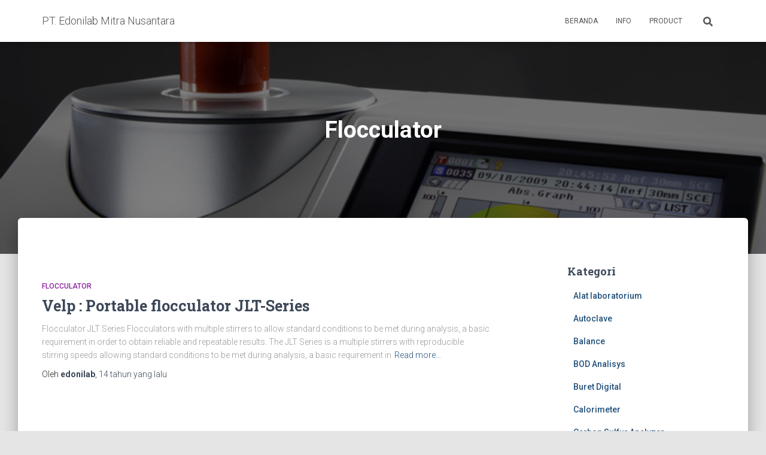

--- FILE ---
content_type: text/html; charset=UTF-8
request_url: https://edonilab.com/category/flocculator
body_size: 10831
content:
<!DOCTYPE html>
<html dir="ltr" lang="id" prefix="og: https://ogp.me/ns#">

<head>
	<meta charset='UTF-8'>
	<meta name="viewport" content="width=device-width, initial-scale=1">
	<link rel="profile" href="http://gmpg.org/xfn/11">
		<title>Flocculator | PT. Edonilab Mitra Nusantara</title>

		<!-- All in One SEO Pro 4.9.3 - aioseo.com -->
	<meta name="robots" content="max-image-preview:large" />
	<link rel="canonical" href="https://edonilab.com/category/flocculator" />
	<meta name="generator" content="All in One SEO Pro (AIOSEO) 4.9.3" />
		<meta property="og:locale" content="id_ID" />
		<meta property="og:site_name" content="PT. Edonilab Mitra Nusantara" />
		<meta property="og:type" content="product" />
		<meta property="og:title" content="Flocculator | PT. Edonilab Mitra Nusantara" />
		<meta property="og:url" content="https://edonilab.com/category/flocculator" />
		<meta property="og:image" content="https://edonilab.com/wp-content/uploads/Dispensette_S_Organic_group.jpg" />
		<meta property="og:image:secure_url" content="https://edonilab.com/wp-content/uploads/Dispensette_S_Organic_group.jpg" />
		<meta property="og:image:width" content="420" />
		<meta property="og:image:height" content="420" />
		<meta name="twitter:card" content="summary" />
		<meta name="twitter:site" content="@edonicom" />
		<meta name="twitter:title" content="Flocculator | PT. Edonilab Mitra Nusantara" />
		<meta name="twitter:image" content="https://edonilab.com/wp-content/uploads/Dispensette_S_Organic_group.jpg" />
		<script type="application/ld+json" class="aioseo-schema">
			{"@context":"https:\/\/schema.org","@graph":[{"@type":"BreadcrumbList","@id":"https:\/\/edonilab.com\/category\/flocculator#breadcrumblist","itemListElement":[{"@type":"ListItem","@id":"https:\/\/edonilab.com#listItem","position":1,"name":"Beranda","item":"https:\/\/edonilab.com","nextItem":{"@type":"ListItem","@id":"https:\/\/edonilab.com\/category\/flocculator#listItem","name":"Flocculator"}},{"@type":"ListItem","@id":"https:\/\/edonilab.com\/category\/flocculator#listItem","position":2,"name":"Flocculator","previousItem":{"@type":"ListItem","@id":"https:\/\/edonilab.com#listItem","name":"Beranda"}}]},{"@type":"CollectionPage","@id":"https:\/\/edonilab.com\/category\/flocculator#collectionpage","url":"https:\/\/edonilab.com\/category\/flocculator","name":"Flocculator | PT. Edonilab Mitra Nusantara","inLanguage":"id-ID","isPartOf":{"@id":"https:\/\/edonilab.com\/#website"},"breadcrumb":{"@id":"https:\/\/edonilab.com\/category\/flocculator#breadcrumblist"}},{"@type":"Organization","@id":"https:\/\/edonilab.com\/#organization","name":"PT. Edonilab Mitra Nusantara","description":"Menjual alat laboratorium kimia, mikrobiologi, farmasi, Industri dan Teknik di Jakarta","url":"https:\/\/edonilab.com\/","telephone":"+6281319286001","logo":{"@type":"ImageObject","url":"https:\/\/edonilab.com\/wp-content\/uploads\/logo110.png","@id":"https:\/\/edonilab.com\/category\/flocculator\/#organizationLogo","width":110,"height":110},"image":{"@id":"https:\/\/edonilab.com\/category\/flocculator\/#organizationLogo"},"sameAs":["https:\/\/web.facebook.com\/EdonilabScientific","https:\/\/twitter.com\/edonicom","https:\/\/www.instagram.com\/edonilab\/","https:\/\/www.youtube.com\/@pt.edonilabmitranusantara4914\/featured"]},{"@type":"WebSite","@id":"https:\/\/edonilab.com\/#website","url":"https:\/\/edonilab.com\/","name":"Jual Alat Laboratorium","description":"Menjual alat laboratorium kimia, mikrobiologi, farmasi, Industri dan Teknik di Jakarta","inLanguage":"id-ID","publisher":{"@id":"https:\/\/edonilab.com\/#organization"}}]}
		</script>
		<!-- All in One SEO Pro -->

<link rel='dns-prefetch' href='//fonts.googleapis.com' />
<link rel="alternate" type="application/rss+xml" title="PT. Edonilab Mitra Nusantara &raquo; Feed" href="https://edonilab.com/feed" />
<link rel="alternate" type="application/rss+xml" title="PT. Edonilab Mitra Nusantara &raquo; Umpan Komentar" href="https://edonilab.com/comments/feed" />
<link rel="alternate" type="application/rss+xml" title="PT. Edonilab Mitra Nusantara &raquo; Flocculator Umpan Kategori" href="https://edonilab.com/category/flocculator/feed" />
		<!-- This site uses the Google Analytics by MonsterInsights plugin v9.11.1 - Using Analytics tracking - https://www.monsterinsights.com/ -->
		<!-- Note: MonsterInsights is not currently configured on this site. The site owner needs to authenticate with Google Analytics in the MonsterInsights settings panel. -->
					<!-- No tracking code set -->
				<!-- / Google Analytics by MonsterInsights -->
		<style id='wp-img-auto-sizes-contain-inline-css' type='text/css'>
img:is([sizes=auto i],[sizes^="auto," i]){contain-intrinsic-size:3000px 1500px}
/*# sourceURL=wp-img-auto-sizes-contain-inline-css */
</style>

<style id='wp-emoji-styles-inline-css' type='text/css'>

	img.wp-smiley, img.emoji {
		display: inline !important;
		border: none !important;
		box-shadow: none !important;
		height: 1em !important;
		width: 1em !important;
		margin: 0 0.07em !important;
		vertical-align: -0.1em !important;
		background: none !important;
		padding: 0 !important;
	}
/*# sourceURL=wp-emoji-styles-inline-css */
</style>
<link rel='stylesheet' id='wp-block-library-css' href='https://edonilab.com/wp-includes/css/dist/block-library/style.min.css?ver=6.9' type='text/css' media='all' />
<style id='global-styles-inline-css' type='text/css'>
:root{--wp--preset--aspect-ratio--square: 1;--wp--preset--aspect-ratio--4-3: 4/3;--wp--preset--aspect-ratio--3-4: 3/4;--wp--preset--aspect-ratio--3-2: 3/2;--wp--preset--aspect-ratio--2-3: 2/3;--wp--preset--aspect-ratio--16-9: 16/9;--wp--preset--aspect-ratio--9-16: 9/16;--wp--preset--color--black: #000000;--wp--preset--color--cyan-bluish-gray: #abb8c3;--wp--preset--color--white: #ffffff;--wp--preset--color--pale-pink: #f78da7;--wp--preset--color--vivid-red: #cf2e2e;--wp--preset--color--luminous-vivid-orange: #ff6900;--wp--preset--color--luminous-vivid-amber: #fcb900;--wp--preset--color--light-green-cyan: #7bdcb5;--wp--preset--color--vivid-green-cyan: #00d084;--wp--preset--color--pale-cyan-blue: #8ed1fc;--wp--preset--color--vivid-cyan-blue: #0693e3;--wp--preset--color--vivid-purple: #9b51e0;--wp--preset--color--accent: #e91e63;--wp--preset--color--background-color: #E5E5E5;--wp--preset--color--header-gradient: #a81d84;--wp--preset--gradient--vivid-cyan-blue-to-vivid-purple: linear-gradient(135deg,rgb(6,147,227) 0%,rgb(155,81,224) 100%);--wp--preset--gradient--light-green-cyan-to-vivid-green-cyan: linear-gradient(135deg,rgb(122,220,180) 0%,rgb(0,208,130) 100%);--wp--preset--gradient--luminous-vivid-amber-to-luminous-vivid-orange: linear-gradient(135deg,rgb(252,185,0) 0%,rgb(255,105,0) 100%);--wp--preset--gradient--luminous-vivid-orange-to-vivid-red: linear-gradient(135deg,rgb(255,105,0) 0%,rgb(207,46,46) 100%);--wp--preset--gradient--very-light-gray-to-cyan-bluish-gray: linear-gradient(135deg,rgb(238,238,238) 0%,rgb(169,184,195) 100%);--wp--preset--gradient--cool-to-warm-spectrum: linear-gradient(135deg,rgb(74,234,220) 0%,rgb(151,120,209) 20%,rgb(207,42,186) 40%,rgb(238,44,130) 60%,rgb(251,105,98) 80%,rgb(254,248,76) 100%);--wp--preset--gradient--blush-light-purple: linear-gradient(135deg,rgb(255,206,236) 0%,rgb(152,150,240) 100%);--wp--preset--gradient--blush-bordeaux: linear-gradient(135deg,rgb(254,205,165) 0%,rgb(254,45,45) 50%,rgb(107,0,62) 100%);--wp--preset--gradient--luminous-dusk: linear-gradient(135deg,rgb(255,203,112) 0%,rgb(199,81,192) 50%,rgb(65,88,208) 100%);--wp--preset--gradient--pale-ocean: linear-gradient(135deg,rgb(255,245,203) 0%,rgb(182,227,212) 50%,rgb(51,167,181) 100%);--wp--preset--gradient--electric-grass: linear-gradient(135deg,rgb(202,248,128) 0%,rgb(113,206,126) 100%);--wp--preset--gradient--midnight: linear-gradient(135deg,rgb(2,3,129) 0%,rgb(40,116,252) 100%);--wp--preset--font-size--small: 13px;--wp--preset--font-size--medium: 20px;--wp--preset--font-size--large: 36px;--wp--preset--font-size--x-large: 42px;--wp--preset--spacing--20: 0.44rem;--wp--preset--spacing--30: 0.67rem;--wp--preset--spacing--40: 1rem;--wp--preset--spacing--50: 1.5rem;--wp--preset--spacing--60: 2.25rem;--wp--preset--spacing--70: 3.38rem;--wp--preset--spacing--80: 5.06rem;--wp--preset--shadow--natural: 6px 6px 9px rgba(0, 0, 0, 0.2);--wp--preset--shadow--deep: 12px 12px 50px rgba(0, 0, 0, 0.4);--wp--preset--shadow--sharp: 6px 6px 0px rgba(0, 0, 0, 0.2);--wp--preset--shadow--outlined: 6px 6px 0px -3px rgb(255, 255, 255), 6px 6px rgb(0, 0, 0);--wp--preset--shadow--crisp: 6px 6px 0px rgb(0, 0, 0);}:where(.is-layout-flex){gap: 0.5em;}:where(.is-layout-grid){gap: 0.5em;}body .is-layout-flex{display: flex;}.is-layout-flex{flex-wrap: wrap;align-items: center;}.is-layout-flex > :is(*, div){margin: 0;}body .is-layout-grid{display: grid;}.is-layout-grid > :is(*, div){margin: 0;}:where(.wp-block-columns.is-layout-flex){gap: 2em;}:where(.wp-block-columns.is-layout-grid){gap: 2em;}:where(.wp-block-post-template.is-layout-flex){gap: 1.25em;}:where(.wp-block-post-template.is-layout-grid){gap: 1.25em;}.has-black-color{color: var(--wp--preset--color--black) !important;}.has-cyan-bluish-gray-color{color: var(--wp--preset--color--cyan-bluish-gray) !important;}.has-white-color{color: var(--wp--preset--color--white) !important;}.has-pale-pink-color{color: var(--wp--preset--color--pale-pink) !important;}.has-vivid-red-color{color: var(--wp--preset--color--vivid-red) !important;}.has-luminous-vivid-orange-color{color: var(--wp--preset--color--luminous-vivid-orange) !important;}.has-luminous-vivid-amber-color{color: var(--wp--preset--color--luminous-vivid-amber) !important;}.has-light-green-cyan-color{color: var(--wp--preset--color--light-green-cyan) !important;}.has-vivid-green-cyan-color{color: var(--wp--preset--color--vivid-green-cyan) !important;}.has-pale-cyan-blue-color{color: var(--wp--preset--color--pale-cyan-blue) !important;}.has-vivid-cyan-blue-color{color: var(--wp--preset--color--vivid-cyan-blue) !important;}.has-vivid-purple-color{color: var(--wp--preset--color--vivid-purple) !important;}.has-black-background-color{background-color: var(--wp--preset--color--black) !important;}.has-cyan-bluish-gray-background-color{background-color: var(--wp--preset--color--cyan-bluish-gray) !important;}.has-white-background-color{background-color: var(--wp--preset--color--white) !important;}.has-pale-pink-background-color{background-color: var(--wp--preset--color--pale-pink) !important;}.has-vivid-red-background-color{background-color: var(--wp--preset--color--vivid-red) !important;}.has-luminous-vivid-orange-background-color{background-color: var(--wp--preset--color--luminous-vivid-orange) !important;}.has-luminous-vivid-amber-background-color{background-color: var(--wp--preset--color--luminous-vivid-amber) !important;}.has-light-green-cyan-background-color{background-color: var(--wp--preset--color--light-green-cyan) !important;}.has-vivid-green-cyan-background-color{background-color: var(--wp--preset--color--vivid-green-cyan) !important;}.has-pale-cyan-blue-background-color{background-color: var(--wp--preset--color--pale-cyan-blue) !important;}.has-vivid-cyan-blue-background-color{background-color: var(--wp--preset--color--vivid-cyan-blue) !important;}.has-vivid-purple-background-color{background-color: var(--wp--preset--color--vivid-purple) !important;}.has-black-border-color{border-color: var(--wp--preset--color--black) !important;}.has-cyan-bluish-gray-border-color{border-color: var(--wp--preset--color--cyan-bluish-gray) !important;}.has-white-border-color{border-color: var(--wp--preset--color--white) !important;}.has-pale-pink-border-color{border-color: var(--wp--preset--color--pale-pink) !important;}.has-vivid-red-border-color{border-color: var(--wp--preset--color--vivid-red) !important;}.has-luminous-vivid-orange-border-color{border-color: var(--wp--preset--color--luminous-vivid-orange) !important;}.has-luminous-vivid-amber-border-color{border-color: var(--wp--preset--color--luminous-vivid-amber) !important;}.has-light-green-cyan-border-color{border-color: var(--wp--preset--color--light-green-cyan) !important;}.has-vivid-green-cyan-border-color{border-color: var(--wp--preset--color--vivid-green-cyan) !important;}.has-pale-cyan-blue-border-color{border-color: var(--wp--preset--color--pale-cyan-blue) !important;}.has-vivid-cyan-blue-border-color{border-color: var(--wp--preset--color--vivid-cyan-blue) !important;}.has-vivid-purple-border-color{border-color: var(--wp--preset--color--vivid-purple) !important;}.has-vivid-cyan-blue-to-vivid-purple-gradient-background{background: var(--wp--preset--gradient--vivid-cyan-blue-to-vivid-purple) !important;}.has-light-green-cyan-to-vivid-green-cyan-gradient-background{background: var(--wp--preset--gradient--light-green-cyan-to-vivid-green-cyan) !important;}.has-luminous-vivid-amber-to-luminous-vivid-orange-gradient-background{background: var(--wp--preset--gradient--luminous-vivid-amber-to-luminous-vivid-orange) !important;}.has-luminous-vivid-orange-to-vivid-red-gradient-background{background: var(--wp--preset--gradient--luminous-vivid-orange-to-vivid-red) !important;}.has-very-light-gray-to-cyan-bluish-gray-gradient-background{background: var(--wp--preset--gradient--very-light-gray-to-cyan-bluish-gray) !important;}.has-cool-to-warm-spectrum-gradient-background{background: var(--wp--preset--gradient--cool-to-warm-spectrum) !important;}.has-blush-light-purple-gradient-background{background: var(--wp--preset--gradient--blush-light-purple) !important;}.has-blush-bordeaux-gradient-background{background: var(--wp--preset--gradient--blush-bordeaux) !important;}.has-luminous-dusk-gradient-background{background: var(--wp--preset--gradient--luminous-dusk) !important;}.has-pale-ocean-gradient-background{background: var(--wp--preset--gradient--pale-ocean) !important;}.has-electric-grass-gradient-background{background: var(--wp--preset--gradient--electric-grass) !important;}.has-midnight-gradient-background{background: var(--wp--preset--gradient--midnight) !important;}.has-small-font-size{font-size: var(--wp--preset--font-size--small) !important;}.has-medium-font-size{font-size: var(--wp--preset--font-size--medium) !important;}.has-large-font-size{font-size: var(--wp--preset--font-size--large) !important;}.has-x-large-font-size{font-size: var(--wp--preset--font-size--x-large) !important;}
/*# sourceURL=global-styles-inline-css */
</style>

<style id='classic-theme-styles-inline-css' type='text/css'>
/*! This file is auto-generated */
.wp-block-button__link{color:#fff;background-color:#32373c;border-radius:9999px;box-shadow:none;text-decoration:none;padding:calc(.667em + 2px) calc(1.333em + 2px);font-size:1.125em}.wp-block-file__button{background:#32373c;color:#fff;text-decoration:none}
/*# sourceURL=/wp-includes/css/classic-themes.min.css */
</style>
<link rel='stylesheet' id='hestia-clients-bar-css' href='https://edonilab.com/wp-content/plugins/themeisle-companion/obfx_modules/companion-legacy/assets/css/hestia/clients-bar.css?ver=6.9' type='text/css' media='all' />
<link rel='stylesheet' id='bootstrap-css' href='https://edonilab.com/wp-content/themes/hestia/assets/bootstrap/css/bootstrap.min.css?ver=1.0.2' type='text/css' media='all' />
<link rel='stylesheet' id='hestia-font-sizes-css' href='https://edonilab.com/wp-content/themes/hestia/assets/css/font-sizes.min.css?ver=3.1.10' type='text/css' media='all' />
<link rel='stylesheet' id='hestia_style-css' href='https://edonilab.com/wp-content/themes/hestia/style.min.css?ver=3.1.10' type='text/css' media='all' />
<style id='hestia_style-inline-css' type='text/css'>
.hestia-top-bar,.hestia-top-bar .widget.widget_shopping_cart .cart_list{background-color:#363537}.hestia-top-bar .widget .label-floating input[type=search]:-webkit-autofill{-webkit-box-shadow:inset 0 0 0 9999px #363537}.hestia-top-bar,.hestia-top-bar .widget .label-floating input[type=search],.hestia-top-bar .widget.widget_search form.form-group:before,.hestia-top-bar .widget.widget_product_search form.form-group:before,.hestia-top-bar .widget.widget_shopping_cart:before{color:#fff}.hestia-top-bar .widget .label-floating input[type=search]{-webkit-text-fill-color:#fff !important}.hestia-top-bar div.widget.widget_shopping_cart:before,.hestia-top-bar .widget.widget_product_search form.form-group:before,.hestia-top-bar .widget.widget_search form.form-group:before{background-color:#fff}.hestia-top-bar a,.hestia-top-bar .top-bar-nav li a{color:#fff}.hestia-top-bar ul li a[href*="mailto:"]:before,.hestia-top-bar ul li a[href*="tel:"]:before{background-color:#fff}.hestia-top-bar a:hover,.hestia-top-bar .top-bar-nav li a:hover{color:#eee}.hestia-top-bar ul li:hover a[href*="mailto:"]:before,.hestia-top-bar ul li:hover a[href*="tel:"]:before{background-color:#eee}
a,.navbar .dropdown-menu li:hover>a,.navbar .dropdown-menu li:focus>a,.navbar .dropdown-menu li:active>a,.navbar .navbar-nav>li .dropdown-menu li:hover>a,body:not(.home) .navbar-default .navbar-nav>.active:not(.btn)>a,body:not(.home) .navbar-default .navbar-nav>.active:not(.btn)>a:hover,body:not(.home) .navbar-default .navbar-nav>.active:not(.btn)>a:focus,a:hover,.card-blog a.moretag:hover,.card-blog a.more-link:hover,.widget a:hover,.has-text-color.has-accent-color,p.has-text-color a{color:#e91e63}.svg-text-color{fill:#e91e63}.pagination span.current,.pagination span.current:focus,.pagination span.current:hover{border-color:#e91e63}button,button:hover,.woocommerce .track_order button[type="submit"],.woocommerce .track_order button[type="submit"]:hover,div.wpforms-container .wpforms-form button[type=submit].wpforms-submit,div.wpforms-container .wpforms-form button[type=submit].wpforms-submit:hover,input[type="button"],input[type="button"]:hover,input[type="submit"],input[type="submit"]:hover,input#searchsubmit,.pagination span.current,.pagination span.current:focus,.pagination span.current:hover,.btn.btn-primary,.btn.btn-primary:link,.btn.btn-primary:hover,.btn.btn-primary:focus,.btn.btn-primary:active,.btn.btn-primary.active,.btn.btn-primary.active:focus,.btn.btn-primary.active:hover,.btn.btn-primary:active:hover,.btn.btn-primary:active:focus,.btn.btn-primary:active:hover,.hestia-sidebar-open.btn.btn-rose,.hestia-sidebar-close.btn.btn-rose,.hestia-sidebar-open.btn.btn-rose:hover,.hestia-sidebar-close.btn.btn-rose:hover,.hestia-sidebar-open.btn.btn-rose:focus,.hestia-sidebar-close.btn.btn-rose:focus,.label.label-primary,.hestia-work .portfolio-item:nth-child(6n+1) .label,.nav-cart .nav-cart-content .widget .buttons .button,.has-accent-background-color[class*="has-background"]{background-color:#e91e63}@media(max-width:768px){.navbar-default .navbar-nav>li>a:hover,.navbar-default .navbar-nav>li>a:focus,.navbar .navbar-nav .dropdown .dropdown-menu li a:hover,.navbar .navbar-nav .dropdown .dropdown-menu li a:focus,.navbar button.navbar-toggle:hover,.navbar .navbar-nav li:hover>a i{color:#e91e63}}body:not(.woocommerce-page) button:not([class^="fl-"]):not(.hestia-scroll-to-top):not(.navbar-toggle):not(.close),body:not(.woocommerce-page) .button:not([class^="fl-"]):not(hestia-scroll-to-top):not(.navbar-toggle):not(.add_to_cart_button):not(.product_type_grouped):not(.product_type_external),div.wpforms-container .wpforms-form button[type=submit].wpforms-submit,input[type="submit"],input[type="button"],.btn.btn-primary,.widget_product_search button[type="submit"],.hestia-sidebar-open.btn.btn-rose,.hestia-sidebar-close.btn.btn-rose,.everest-forms button[type=submit].everest-forms-submit-button{-webkit-box-shadow:0 2px 2px 0 rgba(233,30,99,0.14),0 3px 1px -2px rgba(233,30,99,0.2),0 1px 5px 0 rgba(233,30,99,0.12);box-shadow:0 2px 2px 0 rgba(233,30,99,0.14),0 3px 1px -2px rgba(233,30,99,0.2),0 1px 5px 0 rgba(233,30,99,0.12)}.card .header-primary,.card .content-primary,.everest-forms button[type=submit].everest-forms-submit-button{background:#e91e63}body:not(.woocommerce-page) .button:not([class^="fl-"]):not(.hestia-scroll-to-top):not(.navbar-toggle):not(.add_to_cart_button):hover,body:not(.woocommerce-page) button:not([class^="fl-"]):not(.hestia-scroll-to-top):not(.navbar-toggle):not(.close):hover,div.wpforms-container .wpforms-form button[type=submit].wpforms-submit:hover,input[type="submit"]:hover,input[type="button"]:hover,input#searchsubmit:hover,.widget_product_search button[type="submit"]:hover,.pagination span.current,.btn.btn-primary:hover,.btn.btn-primary:focus,.btn.btn-primary:active,.btn.btn-primary.active,.btn.btn-primary:active:focus,.btn.btn-primary:active:hover,.hestia-sidebar-open.btn.btn-rose:hover,.hestia-sidebar-close.btn.btn-rose:hover,.pagination span.current:hover,.everest-forms button[type=submit].everest-forms-submit-button:hover,.everest-forms button[type=submit].everest-forms-submit-button:focus,.everest-forms button[type=submit].everest-forms-submit-button:active{-webkit-box-shadow:0 14px 26px -12px rgba(233,30,99,0.42),0 4px 23px 0 rgba(0,0,0,0.12),0 8px 10px -5px rgba(233,30,99,0.2);box-shadow:0 14px 26px -12px rgba(233,30,99,0.42),0 4px 23px 0 rgba(0,0,0,0.12),0 8px 10px -5px rgba(233,30,99,0.2);color:#fff}.form-group.is-focused .form-control{background-image:-webkit-gradient(linear,left top,left bottom,from(#e91e63),to(#e91e63)),-webkit-gradient(linear,left top,left bottom,from(#d2d2d2),to(#d2d2d2));background-image:-webkit-linear-gradient(linear,left top,left bottom,from(#e91e63),to(#e91e63)),-webkit-linear-gradient(linear,left top,left bottom,from(#d2d2d2),to(#d2d2d2));background-image:linear-gradient(linear,left top,left bottom,from(#e91e63),to(#e91e63)),linear-gradient(linear,left top,left bottom,from(#d2d2d2),to(#d2d2d2))}.navbar:not(.navbar-transparent) li:not(.btn):hover>a,.navbar li.on-section:not(.btn)>a,.navbar.full-screen-menu.navbar-transparent li:not(.btn):hover>a,.navbar.full-screen-menu .navbar-toggle:hover,.navbar:not(.navbar-transparent) .nav-cart:hover,.navbar:not(.navbar-transparent) .hestia-toggle-search:hover{color:#e91e63}.header-filter-gradient{background:linear-gradient(45deg,rgba(168,29,132,1) 0,rgb(234,57,111) 100%)}.has-text-color.has-header-gradient-color{color:#a81d84}.has-header-gradient-background-color[class*="has-background"]{background-color:#a81d84}.has-text-color.has-background-color-color{color:#E5E5E5}.has-background-color-background-color[class*="has-background"]{background-color:#E5E5E5}
.btn.btn-primary:not(.colored-button):not(.btn-left):not(.btn-right):not(.btn-just-icon):not(.menu-item),input[type="submit"]:not(.search-submit),body:not(.woocommerce-account) .woocommerce .button.woocommerce-Button,.woocommerce .product button.button,.woocommerce .product button.button.alt,.woocommerce .product #respond input#submit,.woocommerce-cart .blog-post .woocommerce .cart-collaterals .cart_totals .checkout-button,.woocommerce-checkout #payment #place_order,.woocommerce-account.woocommerce-page button.button,.woocommerce .track_order button[type="submit"],.nav-cart .nav-cart-content .widget .buttons .button,.woocommerce a.button.wc-backward,body.woocommerce .wccm-catalog-item a.button,body.woocommerce a.wccm-button.button,form.woocommerce-form-coupon button.button,div.wpforms-container .wpforms-form button[type=submit].wpforms-submit,div.woocommerce a.button.alt,div.woocommerce table.my_account_orders .button,.btn.colored-button,.btn.btn-left,.btn.btn-right,.btn:not(.colored-button):not(.btn-left):not(.btn-right):not(.btn-just-icon):not(.menu-item):not(.hestia-sidebar-open):not(.hestia-sidebar-close){padding-top:15px;padding-bottom:15px;padding-left:33px;padding-right:33px}
.btn.btn-primary:not(.colored-button):not(.btn-left):not(.btn-right):not(.btn-just-icon):not(.menu-item),input[type="submit"]:not(.search-submit),body:not(.woocommerce-account) .woocommerce .button.woocommerce-Button,.woocommerce .product button.button,.woocommerce .product button.button.alt,.woocommerce .product #respond input#submit,.woocommerce-cart .blog-post .woocommerce .cart-collaterals .cart_totals .checkout-button,.woocommerce-checkout #payment #place_order,.woocommerce-account.woocommerce-page button.button,.woocommerce .track_order button[type="submit"],.nav-cart .nav-cart-content .widget .buttons .button,.woocommerce a.button.wc-backward,body.woocommerce .wccm-catalog-item a.button,body.woocommerce a.wccm-button.button,form.woocommerce-form-coupon button.button,div.wpforms-container .wpforms-form button[type=submit].wpforms-submit,div.woocommerce a.button.alt,div.woocommerce table.my_account_orders .button,input[type="submit"].search-submit,.hestia-view-cart-wrapper .added_to_cart.wc-forward,.woocommerce-product-search button,.woocommerce-cart .actions .button,#secondary div[id^=woocommerce_price_filter] .button,.woocommerce div[id^=woocommerce_widget_cart].widget .buttons .button,.searchform input[type=submit],.searchform button,.search-form:not(.media-toolbar-primary) input[type=submit],.search-form:not(.media-toolbar-primary) button,.woocommerce-product-search input[type=submit],.btn.colored-button,.btn.btn-left,.btn.btn-right,.btn:not(.colored-button):not(.btn-left):not(.btn-right):not(.btn-just-icon):not(.menu-item):not(.hestia-sidebar-open):not(.hestia-sidebar-close){border-radius:3px}
@media(min-width:769px){.page-header.header-small .hestia-title,.page-header.header-small .title,h1.hestia-title.title-in-content,.main article.section .has-title-font-size{font-size:39px}}@media(max-width:768px){.page-header.header-small .hestia-title,.page-header.header-small .title,h1.hestia-title.title-in-content,.main article.section .has-title-font-size{font-size:26px}}@media(max-width:480px){.page-header.header-small .hestia-title,.page-header.header-small .title,h1.hestia-title.title-in-content,.main article.section .has-title-font-size{font-size:26px}}@media(min-width:769px){.single-post-wrap h1:not(.title-in-content),.page-content-wrap h1:not(.title-in-content),.page-template-template-fullwidth article h1:not(.title-in-content){font-size:42px}.single-post-wrap h2,.page-content-wrap h2,.page-template-template-fullwidth article h2,.main article.section .has-heading-font-size{font-size:37px}.single-post-wrap h3,.page-content-wrap h3,.page-template-template-fullwidth article h3{font-size:32px}.single-post-wrap h4,.page-content-wrap h4,.page-template-template-fullwidth article h4{font-size:27px}.single-post-wrap h5,.page-content-wrap h5,.page-template-template-fullwidth article h5{font-size:23px}.single-post-wrap h6,.page-content-wrap h6,.page-template-template-fullwidth article h6{font-size:18px}}@media(min-width:769px){.single-post-wrap,.page-content-wrap,.single-post-wrap ul,.page-content-wrap ul,.single-post-wrap ol,.page-content-wrap ol,.single-post-wrap dl,.page-content-wrap dl,.single-post-wrap table,.page-content-wrap table,.page-template-template-fullwidth article,.main article.section .has-body-font-size{font-size:15px}}@media(min-width:769px){#carousel-hestia-generic .hestia-title{font-size:67px}#carousel-hestia-generic span.sub-title{font-size:18px}#carousel-hestia-generic .btn{font-size:14px}}
/*# sourceURL=hestia_style-inline-css */
</style>
<link rel='stylesheet' id='hestia_fonts-css' href='https://fonts.googleapis.com/css?family=Roboto%3A300%2C400%2C500%2C700%7CRoboto+Slab%3A400%2C700&#038;subset=latin%2Clatin-ext&#038;ver=3.1.10' type='text/css' media='all' />
<script type="text/javascript" src="https://edonilab.com/wp-includes/js/jquery/jquery.min.js?ver=3.7.1" id="jquery-core-js"></script>
<script type="text/javascript" src="https://edonilab.com/wp-includes/js/jquery/jquery-migrate.min.js?ver=3.4.1" id="jquery-migrate-js"></script>
<link rel="https://api.w.org/" href="https://edonilab.com/wp-json/" /><link rel="alternate" title="JSON" type="application/json" href="https://edonilab.com/wp-json/wp/v2/categories/201" /><link rel="EditURI" type="application/rsd+xml" title="RSD" href="https://edonilab.com/xmlrpc.php?rsd" />
<meta name="generator" content="WordPress 6.9" />
<!-- Enter your scripts here --><link rel="icon" href="https://edonilab.com/wp-content/uploads/cropped-logo2-1-1-32x32.jpg" sizes="32x32" />
<link rel="icon" href="https://edonilab.com/wp-content/uploads/cropped-logo2-1-1-192x192.jpg" sizes="192x192" />
<link rel="apple-touch-icon" href="https://edonilab.com/wp-content/uploads/cropped-logo2-1-1-180x180.jpg" />
<meta name="msapplication-TileImage" content="https://edonilab.com/wp-content/uploads/cropped-logo2-1-1-270x270.jpg" />
</head>

<body class="archive category category-flocculator category-201 wp-theme-hestia header-layout-default">
		<div class="wrapper  default ">
		<header class="header ">
			<div style="display: none"></div>		<nav class="navbar navbar-default navbar-fixed-top  hestia_left navbar-not-transparent">
						<div class="container">
						<div class="navbar-header">
			<div class="title-logo-wrapper">
				<a class="navbar-brand" href="https://edonilab.com/"
						title="PT. Edonilab Mitra Nusantara">
					<p class="hestia-hide-if-transparent">PT. Edonilab Mitra Nusantara</p><img class="hestia-transparent-logo" src="https://edonilab.com/wp-content/uploads/cropped-cropped-logo110-1.png" alt="PT. Edonilab Mitra Nusantara" width="109" height="72"></a>
			</div>
								<div class="navbar-toggle-wrapper">
						<button type="button" class="navbar-toggle" data-toggle="collapse" data-target="#main-navigation">
								<span class="icon-bar"></span><span class="icon-bar"></span><span class="icon-bar"></span>				<span class="sr-only">Toggle Navigasi</span>
			</button>
					</div>
				</div>
		<div id="main-navigation" class="collapse navbar-collapse"><ul id="menu-header" class="nav navbar-nav"><li id="menu-item-997" class="menu-item menu-item-type-custom menu-item-object-custom menu-item-home menu-item-997"><a title="Beranda" href="https://edonilab.com">Beranda</a></li>
<li id="menu-item-999" class="menu-item menu-item-type-post_type menu-item-object-page menu-item-999"><a title="Info" href="https://edonilab.com/info">Info</a></li>
<li id="menu-item-1014" class="menu-item menu-item-type-post_type menu-item-object-page menu-item-1014"><a title="Product" href="https://edonilab.com/product-lis">Product</a></li>
<li class="hestia-search-in-menu"><div class="hestia-nav-search"><form role="search" method="get" class="search-form" action="https://edonilab.com/">
				<label>
					<span class="screen-reader-text">Cari untuk:</span>
					<input type="search" class="search-field" placeholder="Cari &hellip;" value="" name="s" />
				</label>
				<input type="submit" class="search-submit" value="Cari" />
			</form></div><a class="hestia-toggle-search"><svg xmlns="http://www.w3.org/2000/svg" viewBox="0 0 512 512" width="16" height="16"><path d="M505 442.7L405.3 343c-4.5-4.5-10.6-7-17-7H372c27.6-35.3 44-79.7 44-128C416 93.1 322.9 0 208 0S0 93.1 0 208s93.1 208 208 208c48.3 0 92.7-16.4 128-44v16.3c0 6.4 2.5 12.5 7 17l99.7 99.7c9.4 9.4 24.6 9.4 33.9 0l28.3-28.3c9.4-9.4 9.4-24.6.1-34zM208 336c-70.7 0-128-57.2-128-128 0-70.7 57.2-128 128-128 70.7 0 128 57.2 128 128 0 70.7-57.2 128-128 128z"></path></svg></a></li></ul></div>			</div>
					</nav>
				</header>
<div id="primary" class="boxed-layout-header page-header header-small" data-parallax="active" ><div class="container"><div class="row"><div class="col-md-10 col-md-offset-1 text-center"><h1 class="hestia-title">Flocculator</h1></div></div></div><div class="header-filter" style="background-image: url(https://edonilab.com/wp-content/uploads/cropped-cm5-1.png);"></div></div>
<div class="main  main-raised ">
	<div class="hestia-blogs" data-layout="sidebar-right">
		<div class="container">
			<div class="row">
								<div class="col-md-8 archive-post-wrap">
					<article 
		id="post-97" 
		class="card card-blog card-plain post-97 post type-post status-publish format-standard hentry category-flocculator tag-flocculator tag-individual-flocculator tag-jual-flocculator"><div class="row "><div class= "col-sm-12"><h6 class="category text-info"><a href="https://edonilab.com/category/flocculator" title="Lihat semua pos di Flocculator"  rel="tag">Flocculator</a> </h6><h2 class="card-title entry-title"><a href="https://edonilab.com/2012/07/velp-portable-flocculator-jlt-series.html" title="Velp : Portable flocculator JLT-Series" rel="bookmark">Velp : Portable flocculator JLT-Series</a></h2><div class="card-description entry-summary "><p>Flocculator JLT Series Flocculators with multiple stirrers to allow standard conditions to be met during analysis, a basic requirement in order to obtain reliable and repeatable results. The JLT Series is a multiple stirrers with reproducible stirring speeds allowing standard conditions to be met during analysis, a basic requirement in<a class="moretag" href="https://edonilab.com/2012/07/velp-portable-flocculator-jlt-series.html"> Read more&hellip;</a></p>
</div><div class="posted-by vcard author">Oleh <a href="https://edonilab.com/author/edonilab" title="edonilab" class="url"><b class="author-name fn">edonilab</b></a>, <a href="https://edonilab.com/2012/07/velp-portable-flocculator-jlt-series.html"><time class="entry-date published" datetime="2012-07-02T23:07:00+07:00" content="2012-07-02">14 tahun</time><time class="updated hestia-hidden" datetime="2018-07-14T14:31:14+07:00">2 Juli 2012</time> yang lalu </a></div></div></div></article>				</div>
					<div class="col-md-3 blog-sidebar-wrapper col-md-offset-1">
		<aside id="secondary" class="blog-sidebar" role="complementary">
						<div id="categories-2" class="widget widget_categories"><h5>Kategori</h5>
			<ul>
					<li class="cat-item cat-item-235"><a href="https://edonilab.com/category/alat-laboratorium">Alat laboratorium</a>
</li>
	<li class="cat-item cat-item-147"><a href="https://edonilab.com/category/autoclave">Autoclave</a>
</li>
	<li class="cat-item cat-item-100"><a href="https://edonilab.com/category/balance">Balance</a>
</li>
	<li class="cat-item cat-item-176"><a href="https://edonilab.com/category/bod-analisys">BOD Analisys</a>
</li>
	<li class="cat-item cat-item-82"><a href="https://edonilab.com/category/buret-digital">Buret Digital</a>
</li>
	<li class="cat-item cat-item-67"><a href="https://edonilab.com/category/calorimeter">Calorimeter</a>
</li>
	<li class="cat-item cat-item-274"><a href="https://edonilab.com/category/calorimeter/carbon-sulfur-analyzer">Carbon Sulfur Analyzer</a>
</li>
	<li class="cat-item cat-item-71"><a href="https://edonilab.com/category/centrifuge">Centrifuge</a>
</li>
	<li class="cat-item cat-item-165"><a href="https://edonilab.com/category/colony-counter">Colony Counter</a>
</li>
	<li class="cat-item cat-item-89"><a href="https://edonilab.com/category/colorimeter">Colorimeter</a>
</li>
	<li class="cat-item cat-item-157"><a href="https://edonilab.com/category/conductivity-meter">Conductivity Meter</a>
</li>
	<li class="cat-item cat-item-87"><a href="https://edonilab.com/category/degreaser">DEGREASER</a>
</li>
	<li class="cat-item cat-item-79"><a href="https://edonilab.com/category/dispensette">Dispensette</a>
</li>
	<li class="cat-item cat-item-259"><a href="https://edonilab.com/category/elisa">ELISA</a>
</li>
	<li class="cat-item cat-item-201 current-cat"><a aria-current="page" href="https://edonilab.com/category/flocculator">Flocculator</a>
</li>
	<li class="cat-item cat-item-169"><a href="https://edonilab.com/category/fume-hood">Fume Hood</a>
</li>
	<li class="cat-item cat-item-141"><a href="https://edonilab.com/category/furnace">Furnace</a>
</li>
	<li class="cat-item cat-item-90"><a href="https://edonilab.com/category/gardner">Gardner</a>
</li>
	<li class="cat-item cat-item-84"><a href="https://edonilab.com/category/heating-mantle">Heating Mantle</a>
</li>
	<li class="cat-item cat-item-179"><a href="https://edonilab.com/category/hotplate">Hotplate</a>
</li>
	<li class="cat-item cat-item-85"><a href="https://edonilab.com/category/hotplate-stirrer">Hotplate Stirrer</a>
</li>
	<li class="cat-item cat-item-150"><a href="https://edonilab.com/category/incubator">Incubator</a>
</li>
	<li class="cat-item cat-item-160"><a href="https://edonilab.com/category/light-meter">Light Meter</a>
</li>
	<li class="cat-item cat-item-194"><a href="https://edonilab.com/category/micropipette">Micropipette</a>
</li>
	<li class="cat-item cat-item-183"><a href="https://edonilab.com/category/microscope">Microscope</a>
</li>
	<li class="cat-item cat-item-80"><a href="https://edonilab.com/category/moisture-analyzer">Moisture Analyzer</a>
</li>
	<li class="cat-item cat-item-81"><a href="https://edonilab.com/category/moisture-tester">Moisture Tester</a>
</li>
	<li class="cat-item cat-item-88"><a href="https://edonilab.com/category/oven-laboratorium">Oven Laboratorium</a>
</li>
	<li class="cat-item cat-item-91"><a href="https://edonilab.com/category/oven-universal">Oven Universal</a>
</li>
	<li class="cat-item cat-item-175"><a href="https://edonilab.com/category/overhead-stirrer">Overhead Stirrer</a>
</li>
	<li class="cat-item cat-item-204"><a href="https://edonilab.com/category/ph-meter">PH Meter</a>
</li>
	<li class="cat-item cat-item-193"><a href="https://edonilab.com/category/ph-paper-indikator">PH Paper Indikator</a>
</li>
	<li class="cat-item cat-item-219"><a href="https://edonilab.com/category/refrigerator">Refrigerator</a>
</li>
	<li class="cat-item cat-item-186"><a href="https://edonilab.com/category/rotary-evaporator">Rotary Evaporator</a>
</li>
	<li class="cat-item cat-item-130"><a href="https://edonilab.com/category/shaker">Shaker</a>
</li>
	<li class="cat-item cat-item-188"><a href="https://edonilab.com/category/shaking-incubator">Shaking Incubator</a>
</li>
	<li class="cat-item cat-item-199"><a href="https://edonilab.com/category/shaking-waterbath">Shaking Waterbath</a>
</li>
	<li class="cat-item cat-item-215"><a href="https://edonilab.com/category/sound-level-meter">Sound Level Meter</a>
</li>
	<li class="cat-item cat-item-189"><a href="https://edonilab.com/category/soxhlet-mantle">Soxhlet Mantle</a>
</li>
	<li class="cat-item cat-item-108"><a href="https://edonilab.com/category/spectrophotometer">Spectrophotometer</a>
</li>
	<li class="cat-item cat-item-174"><a href="https://edonilab.com/category/steam-sterilizer">Steam Sterilizer</a>
</li>
	<li class="cat-item cat-item-216"><a href="https://edonilab.com/category/tds-meter">TDS Meter</a>
</li>
	<li class="cat-item cat-item-119"><a href="https://edonilab.com/category/thermoreactor-cod">Thermoreactor COD</a>
</li>
	<li class="cat-item cat-item-83"><a href="https://edonilab.com/category/titrette">Titrette</a>
</li>
	<li class="cat-item cat-item-228"><a href="https://edonilab.com/category/turbidimeter">Turbidimeter</a>
</li>
	<li class="cat-item cat-item-69"><a href="https://edonilab.com/category/ultrasonic-cleaner">Ultrasonic Cleaner</a>
</li>
	<li class="cat-item cat-item-1"><a href="https://edonilab.com/category/uncategorized">Uncategorized</a>
</li>
	<li class="cat-item cat-item-265"><a href="https://edonilab.com/category/vacuum-leak">vacuum leak</a>
</li>
	<li class="cat-item cat-item-94"><a href="https://edonilab.com/category/vacuum-pump">Vacuum Pump</a>
</li>
	<li class="cat-item cat-item-86"><a href="https://edonilab.com/category/viscometer">Viscometer</a>
</li>
	<li class="cat-item cat-item-208"><a href="https://edonilab.com/category/vortex-mixer">Vortex Mixer</a>
</li>
	<li class="cat-item cat-item-200"><a href="https://edonilab.com/category/waterbath">Waterbath</a>
</li>
	<li class="cat-item cat-item-133"><a href="https://edonilab.com/category/waterstill">Waterstill</a>
</li>
			</ul>

			</div><div id="search-2" class="widget widget_search"><form role="search" method="get" class="search-form" action="https://edonilab.com/">
				<label>
					<span class="screen-reader-text">Cari untuk:</span>
					<input type="search" class="search-field" placeholder="Cari &hellip;" value="" name="s" />
				</label>
				<input type="submit" class="search-submit" value="Cari" />
			</form></div><div id="text-3" class="widget widget_text"><h5>PT. Edonilab Mitra Nusantara</h5>			<div class="textwidget"><p>Jl. Jatibaru V Blok F3 no.49<br />
Jakarta 10250<br />
Telp. <a href="https://wa.me/message/2DPQHW3RKLO6G1" target="_blank" rel="noopener">0813 1928 6001</a><br />
WA. 0812 9900 4973</p>
<p>email : sales@edonilab.com<br />
email : edonicom@yahoo.com<br />
Instagram : <a href="https://www.instagram.com/edonilab/">edonilab</a></p>
</div>
		</div>					</aside><!-- .sidebar .widget-area -->
	</div>
				</div>
		</div>
	</div>
</div>
					<footer class="footer footer-black footer-big">
						<div class="container">
																<div class="hestia-bottom-footer-content"><ul id="menu-header-1" class="footer-menu pull-left"><li class="menu-item menu-item-type-custom menu-item-object-custom menu-item-home menu-item-997"><a href="https://edonilab.com">Beranda</a></li>
<li class="menu-item menu-item-type-post_type menu-item-object-page menu-item-999"><a href="https://edonilab.com/info">Info</a></li>
<li class="menu-item menu-item-type-post_type menu-item-object-page menu-item-1014"><a href="https://edonilab.com/product-lis">Product</a></li>
</ul><div class="copyright pull-right">Hestia | Developed by <a href="https://themeisle.com" rel="nofollow">ThemeIsle</a></div></div>			</div>
					</footer>
			</div>
<script type="speculationrules">
{"prefetch":[{"source":"document","where":{"and":[{"href_matches":"/*"},{"not":{"href_matches":["/wp-*.php","/wp-admin/*","/wp-content/uploads/*","/wp-content/*","/wp-content/plugins/*","/wp-content/themes/hestia/*","/*\\?(.+)"]}},{"not":{"selector_matches":"a[rel~=\"nofollow\"]"}},{"not":{"selector_matches":".no-prefetch, .no-prefetch a"}}]},"eagerness":"conservative"}]}
</script>
<!-- Enter your scripts here -->
		<button class="hestia-scroll-to-top">
			<svg  xmlns="http://www.w3.org/2000/svg" viewBox="0 0 320 512" width="12.5px" height="20px"><path d="M177 255.7l136 136c9.4 9.4 9.4 24.6 0 33.9l-22.6 22.6c-9.4 9.4-24.6 9.4-33.9 0L160 351.9l-96.4 96.4c-9.4 9.4-24.6 9.4-33.9 0L7 425.7c-9.4-9.4-9.4-24.6 0-33.9l136-136c9.4-9.5 24.6-9.5 34-.1zm-34-192L7 199.7c-9.4 9.4-9.4 24.6 0 33.9l22.6 22.6c9.4 9.4 24.6 9.4 33.9 0l96.4-96.4 96.4 96.4c9.4 9.4 24.6 9.4 33.9 0l22.6-22.6c9.4-9.4 9.4-24.6 0-33.9l-136-136c-9.2-9.4-24.4-9.4-33.8 0z"></path></svg>
		</button>
		<script type="text/javascript" src="https://edonilab.com/wp-content/themes/hestia/assets/bootstrap/js/bootstrap.min.js?ver=1.0.2" id="jquery-bootstrap-js"></script>
<script type="text/javascript" src="https://edonilab.com/wp-includes/js/jquery/ui/core.min.js?ver=1.13.3" id="jquery-ui-core-js"></script>
<script type="text/javascript" id="hestia_scripts-js-extra">
/* <![CDATA[ */
var requestpost = {"ajaxurl":"https://edonilab.com/wp-admin/admin-ajax.php","disable_autoslide":"","masonry":""};
//# sourceURL=hestia_scripts-js-extra
/* ]]> */
</script>
<script type="text/javascript" src="https://edonilab.com/wp-content/themes/hestia/assets/js/script.min.js?ver=3.1.10" id="hestia_scripts-js"></script>
<script id="wp-emoji-settings" type="application/json">
{"baseUrl":"https://s.w.org/images/core/emoji/17.0.2/72x72/","ext":".png","svgUrl":"https://s.w.org/images/core/emoji/17.0.2/svg/","svgExt":".svg","source":{"concatemoji":"https://edonilab.com/wp-includes/js/wp-emoji-release.min.js?ver=6.9"}}
</script>
<script type="module">
/* <![CDATA[ */
/*! This file is auto-generated */
const a=JSON.parse(document.getElementById("wp-emoji-settings").textContent),o=(window._wpemojiSettings=a,"wpEmojiSettingsSupports"),s=["flag","emoji"];function i(e){try{var t={supportTests:e,timestamp:(new Date).valueOf()};sessionStorage.setItem(o,JSON.stringify(t))}catch(e){}}function c(e,t,n){e.clearRect(0,0,e.canvas.width,e.canvas.height),e.fillText(t,0,0);t=new Uint32Array(e.getImageData(0,0,e.canvas.width,e.canvas.height).data);e.clearRect(0,0,e.canvas.width,e.canvas.height),e.fillText(n,0,0);const a=new Uint32Array(e.getImageData(0,0,e.canvas.width,e.canvas.height).data);return t.every((e,t)=>e===a[t])}function p(e,t){e.clearRect(0,0,e.canvas.width,e.canvas.height),e.fillText(t,0,0);var n=e.getImageData(16,16,1,1);for(let e=0;e<n.data.length;e++)if(0!==n.data[e])return!1;return!0}function u(e,t,n,a){switch(t){case"flag":return n(e,"\ud83c\udff3\ufe0f\u200d\u26a7\ufe0f","\ud83c\udff3\ufe0f\u200b\u26a7\ufe0f")?!1:!n(e,"\ud83c\udde8\ud83c\uddf6","\ud83c\udde8\u200b\ud83c\uddf6")&&!n(e,"\ud83c\udff4\udb40\udc67\udb40\udc62\udb40\udc65\udb40\udc6e\udb40\udc67\udb40\udc7f","\ud83c\udff4\u200b\udb40\udc67\u200b\udb40\udc62\u200b\udb40\udc65\u200b\udb40\udc6e\u200b\udb40\udc67\u200b\udb40\udc7f");case"emoji":return!a(e,"\ud83e\u1fac8")}return!1}function f(e,t,n,a){let r;const o=(r="undefined"!=typeof WorkerGlobalScope&&self instanceof WorkerGlobalScope?new OffscreenCanvas(300,150):document.createElement("canvas")).getContext("2d",{willReadFrequently:!0}),s=(o.textBaseline="top",o.font="600 32px Arial",{});return e.forEach(e=>{s[e]=t(o,e,n,a)}),s}function r(e){var t=document.createElement("script");t.src=e,t.defer=!0,document.head.appendChild(t)}a.supports={everything:!0,everythingExceptFlag:!0},new Promise(t=>{let n=function(){try{var e=JSON.parse(sessionStorage.getItem(o));if("object"==typeof e&&"number"==typeof e.timestamp&&(new Date).valueOf()<e.timestamp+604800&&"object"==typeof e.supportTests)return e.supportTests}catch(e){}return null}();if(!n){if("undefined"!=typeof Worker&&"undefined"!=typeof OffscreenCanvas&&"undefined"!=typeof URL&&URL.createObjectURL&&"undefined"!=typeof Blob)try{var e="postMessage("+f.toString()+"("+[JSON.stringify(s),u.toString(),c.toString(),p.toString()].join(",")+"));",a=new Blob([e],{type:"text/javascript"});const r=new Worker(URL.createObjectURL(a),{name:"wpTestEmojiSupports"});return void(r.onmessage=e=>{i(n=e.data),r.terminate(),t(n)})}catch(e){}i(n=f(s,u,c,p))}t(n)}).then(e=>{for(const n in e)a.supports[n]=e[n],a.supports.everything=a.supports.everything&&a.supports[n],"flag"!==n&&(a.supports.everythingExceptFlag=a.supports.everythingExceptFlag&&a.supports[n]);var t;a.supports.everythingExceptFlag=a.supports.everythingExceptFlag&&!a.supports.flag,a.supports.everything||((t=a.source||{}).concatemoji?r(t.concatemoji):t.wpemoji&&t.twemoji&&(r(t.twemoji),r(t.wpemoji)))});
//# sourceURL=https://edonilab.com/wp-includes/js/wp-emoji-loader.min.js
/* ]]> */
</script>
</body>
</html>


<!-- Page cached by LiteSpeed Cache 7.7 on 2026-02-01 01:15:26 -->